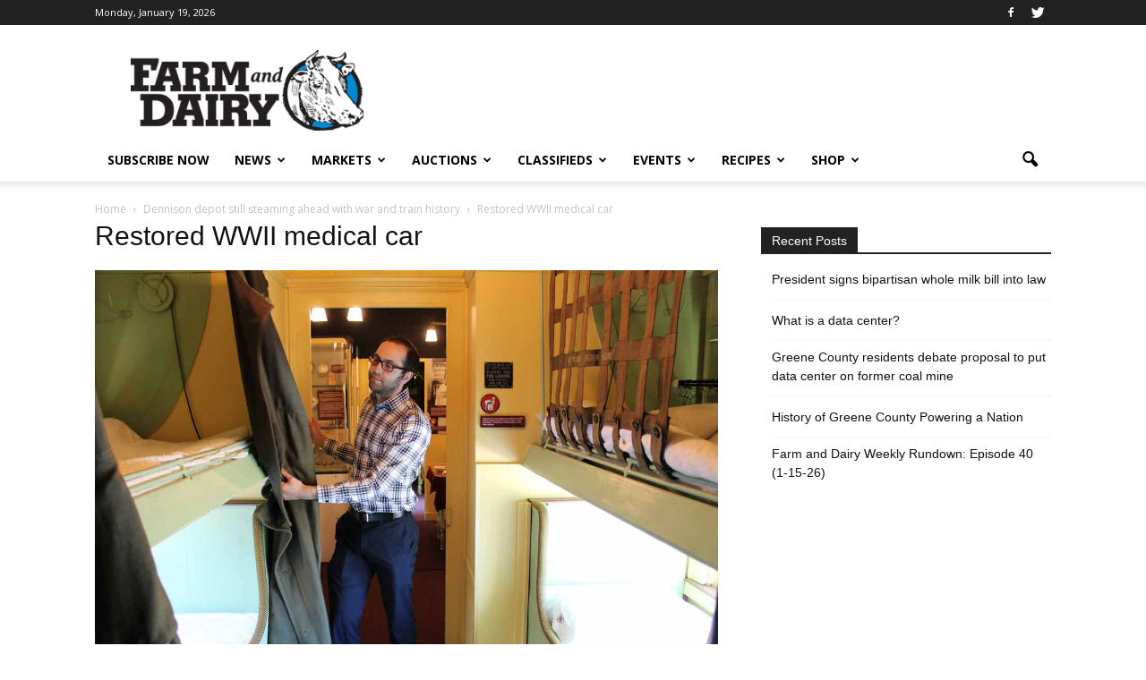

--- FILE ---
content_type: text/html; charset=utf-8
request_url: https://www.google.com/recaptcha/api2/aframe
body_size: -103
content:
<!DOCTYPE HTML><html><head><meta http-equiv="content-type" content="text/html; charset=UTF-8"></head><body><script nonce="GIOcqjPqc_8_0XzUywH8og">/** Anti-fraud and anti-abuse applications only. See google.com/recaptcha */ try{var clients={'sodar':'https://pagead2.googlesyndication.com/pagead/sodar?'};window.addEventListener("message",function(a){try{if(a.source===window.parent){var b=JSON.parse(a.data);var c=clients[b['id']];if(c){var d=document.createElement('img');d.src=c+b['params']+'&rc='+(localStorage.getItem("rc::a")?sessionStorage.getItem("rc::b"):"");window.document.body.appendChild(d);sessionStorage.setItem("rc::e",parseInt(sessionStorage.getItem("rc::e")||0)+1);localStorage.setItem("rc::h",'1768846109458');}}}catch(b){}});window.parent.postMessage("_grecaptcha_ready", "*");}catch(b){}</script></body></html>

--- FILE ---
content_type: application/javascript
request_url: https://prism.app-us1.com/?a=800688971&u=https%3A%2F%2Fwww.farmanddairy.com%2Fnews%2Fdennison-depot-still-steaming-ahead-with-war-and-train-history%2F339457.html%2Fattachment%2Frestored-medical-car
body_size: 124
content:
window.visitorGlobalObject=window.visitorGlobalObject||window.prismGlobalObject;window.visitorGlobalObject.setVisitorId('3d6b29c3-6bfe-40d9-affe-d142bce8dab2', '800688971');window.visitorGlobalObject.setWhitelistedServices('tracking', '800688971');